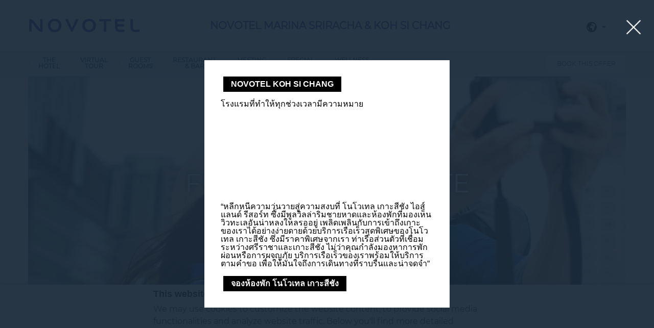

--- FILE ---
content_type: text/html; charset=UTF-8
request_url: https://novotelsriracha.com/offers/fully-flexible-rate/
body_size: 17270
content:
<!doctype html>
<!--[if lt IE 7 ]><html class="ie ie6 lang_en " lang="en-US"><![endif]-->
<!--[if IE 7 ]><html class="ie ie7 lang_en " lang="en-US"><![endif]-->
<!--[if IE 8 ]><html class="ie ie8 lang_en " lang="en-US"><![endif]-->
<!--[if (gte IE 9)|!(IE)]><!-->
<html lang="en-US" class="lang_en ">
<!--<![endif]-->
<head>
	<meta charset="UTF-8">
	
    	<title>Novotel Marina Sriracha &amp; Koh Si Chang - Fully Flexible Rate</title>
			<meta name="viewport" content="user-scalable=no, width=device-width, initial-scale=1, maximum-scale=1">
	<meta http-equiv="X-UA-Compatible" content="IE=edge">
	<meta name="msapplication-tap-highlight" content="no">
	        <!-- DEdge Macaron plugin output ( macaron-utils.min.js ) -->
        <script no-loader type='text/javascript'>
            var dedge_macaron_enabled = true;
			!function(o){function _(n,e){return e.every(function(e){return-1!==n.indexOf(e)})}o.dedge_macaron_is_enabled=function(){return void 0!==o.dedge_macaron_enabled&&o.dedge_macaron_enabled},o.dedge_macaron_get_consent_categories=function(){if(!o.dedge_macaron_is_enabled())return["needed","prefs","stats","ads","unknown"];var e=function(e){e=("; "+document.cookie).split(`; ${e}=`);return 2===e.length?decodeURIComponent(e.pop().split(";").shift()):null}("_deCookiesConsent"),n=[];return n=!1!==e?JSON.parse(e):n},o.dedge_macaron_on_consent=function(e,n,d){d=d||function(){};function o(o,t,e,a){return function(e){var n;r||(o=Array.isArray(o)?o:[o],(n=dedge_macaron_get_consent_categories())&&n.length&&(_(n,o)||_(o,["any"]))?(r=!0,t(n,a,e)):d(n,a,e))}}var t,r=!1;document.addEventListener("_deCookiesConsentGivenVanilla",o(e,n,0,"consentgiven")),t=o(e,n,0,"docready"),/complete|loaded|interactive/.test(document.readyState)?t({detail:"DOMContentAlreadyLoaded"}):document.addEventListener("DOMContentLoaded",function(e){t(e)})},o.dedge_macaron_load_consent_dependent_sections=function(i){var s,e,n;"GIVEN"!==(i=i||"GIVEN")&&"DENIED"!==i||(s="[MacaronCDS("+i+")] ",e=function(){var r="data-macaron-consent-cat";"DENIED"===i&&(r="data-macaron-consent-denied-cat");var c=dedge_macaron_get_consent_categories(),e=jQuery('script[type="application/json"][data-macaron-aware="true"]['+r+"]");0<e.length&&e.each(function(e,n){var o=jQuery(this),t=o.attr(r),a=o.attr("id")||"unknown-"+i+"-"+e,e=(e=t.split(",")).map(function(e){return e.replace(/[^a-z]+/g,"")});if("GIVEN"===i?_(c,e):!_(c,e)){window.console&&console.log(s+"LOAD #"+a+" for "+t);try{var d=JSON.parse(o.text());o.after(d),o.remove()}catch(e){window.console&&console.log(s+"ERROR",e,o,t)}}else window.console&&console.log(s+"SKIP #"+a+". Required="+t+"; Current="+c.join(","))})},"undefined"==typeof jQuery?n=setInterval(function(){"undefined"!=typeof jQuery&&(clearInterval(n),e())},150):e())},o.dedge_macaron_on_consent("any",function(){o.dedge_macaron_load_consent_dependent_sections("GIVEN")}),o.dedge_macaron_on_consent("any",function(){o.dedge_macaron_load_consent_dependent_sections("DENIED")})}(window);        </script>
        <style type="text/css">body { opacity:0; }</style>

	<!-- This site is optimized with the Yoast SEO plugin v14.2 - https://yoast.com/wordpress/plugins/seo/ -->
	<meta name="description" content="Available 365 days of the year, our fully flexible rate is the perfect choice for you, offering the most flexibility and freedom." />
	<meta name="robots" content="index, follow" />
	<meta name="googlebot" content="index, follow, max-snippet:-1, max-image-preview:large, max-video-preview:-1" />
	<meta name="bingbot" content="index, follow, max-snippet:-1, max-image-preview:large, max-video-preview:-1" />
	<link rel="canonical" href="https://novotelsriracha.com/offers/fully-flexible-rate/" />
	<meta property="og:locale" content="en_US" />
	<meta property="og:type" content="article" />
	<meta property="og:title" content="Fully Flexible Rate - Novotel Marina Sriracha &amp; Koh Si Chang" />
	<meta property="og:description" content="Available 365 days of the year, our fully flexible rate is the perfect choice for you, offering the most flexibility and freedom." />
	<meta property="og:url" content="https://novotelsriracha.com/offers/fully-flexible-rate/" />
	<meta property="og:site_name" content="Novotel Marina Sriracha &amp; Koh Si Chang" />
	<meta property="article:modified_time" content="2020-03-05T10:43:31+00:00" />
	<meta property="og:image" content="https://d2e5ushqwiltxm.cloudfront.net/wp-content/uploads/sites/219/2020/02/11061507/Knock-Out-Sale_Novotel-Bangkok-Fenix-Silom.jpg" />
	<meta property="og:image:width" content="1280" />
	<meta property="og:image:height" content="459" />
	<meta name="twitter:card" content="summary_large_image" />
	<script type="application/ld+json" class="yoast-schema-graph">{"@context":"https://schema.org","@graph":[{"@type":"WebSite","@id":"https://novotelsriracha.com/#website","url":"https://novotelsriracha.com/","name":"Novotel Marina Sriracha &amp; Koh Si Chang","description":"Just another LUB SG 1 Sites site","potentialAction":[{"@type":"SearchAction","target":"https://novotelsriracha.com/?s={search_term_string}","query-input":"required name=search_term_string"}],"inLanguage":"en-US"},{"@type":"ImageObject","@id":"https://novotelsriracha.com/offers/fully-flexible-rate/#primaryimage","inLanguage":"en-US","url":"https://d2e5ushqwiltxm.cloudfront.net/wp-content/uploads/sites/219/2020/02/11061507/Knock-Out-Sale_Novotel-Bangkok-Fenix-Silom.jpg","width":1280,"height":459},{"@type":"WebPage","@id":"https://novotelsriracha.com/offers/fully-flexible-rate/#webpage","url":"https://novotelsriracha.com/offers/fully-flexible-rate/","name":"Fully Flexible Rate - Novotel Marina Sriracha &amp; Koh Si Chang","isPartOf":{"@id":"https://novotelsriracha.com/#website"},"primaryImageOfPage":{"@id":"https://novotelsriracha.com/offers/fully-flexible-rate/#primaryimage"},"datePublished":"2020-02-11T06:09:49+00:00","dateModified":"2020-03-05T10:43:31+00:00","description":"Available 365 days of the year, our fully flexible rate is the perfect choice for you, offering the most flexibility and freedom.","inLanguage":"en-US","potentialAction":[{"@type":"ReadAction","target":["https://novotelsriracha.com/offers/fully-flexible-rate/"]}]}]}</script>
	<!-- / Yoast SEO plugin. -->


<link rel='dns-prefetch' href='//ajax.googleapis.com' />
<link rel='dns-prefetch' href='//www.google.com' />
<link rel='dns-prefetch' href='//s.w.org' />
<link rel='stylesheet' id='dedge-popup-css'  href='https://novotelsriracha.com/wp-content/plugins/dedge-popup/assets/tobii.min.css?-alpha' type='text/css' media='all' />
<link rel='stylesheet' id='dedge-popup-css-css'  href='https://novotelsriracha.com/wp-content/plugins/dedge-popup/assets/popup.css?' type='text/css' media='all' />
<link rel='stylesheet' id='wp-block-library-css'  href='https://novotelsriracha.com/wp-includes/css/dist/block-library/style.min.css' type='text/css' media='all' />
<link rel='https://api.w.org/' href='https://novotelsriracha.com/wp-json/' />
<link rel='shortlink' href='https://novotelsriracha.com/?p=340' />
<link rel="alternate" type="application/json+oembed" href="https://novotelsriracha.com/wp-json/oembed/1.0/embed?url=https%3A%2F%2Fnovotelsriracha.com%2Foffers%2Ffully-flexible-rate%2F" />
<link rel="alternate" type="text/xml+oembed" href="https://novotelsriracha.com/wp-json/oembed/1.0/embed?url=https%3A%2F%2Fnovotelsriracha.com%2Foffers%2Ffully-flexible-rate%2F&#038;format=xml" />
<script no-loader>var accor_gmaps_jsapi_signed_url = "https:\/\/maps.googleapis.com\/maps\/api\/js?v=3&libraries=places&key=AIzaSyBJuG1E1gSCqx-pEFtOn0UFFYg4s11Zrwo"</script><meta name="accor_post_id" content="340" />    <script>var _accor_ALL_status = true;</script>
        <script no-loader>var _accor_booking_measurement_start = new Date(); </script>
    <link rel="alternate" hreflang="en" href="https://novotelsriracha.com/offers/fully-flexible-rate/" />
<link rel="alternate" hreflang="zh-CN" href="https://novotelsriracha.com/zh-hans/offers/fully-flexible-rate/" />
<link rel="alternate" hreflang="x-default" href="https://novotelsriracha.com/offers/fully-flexible-rate/" />
	<meta name="msapplication-TileColor" content="#da532c">
  <link rel="icon" type="image/png" href="https://novotelsriracha.com/wp-content/themes/novotel-template/images/favicon/new-favicon.png"/>
	<meta name="theme-color" content="#ffffff">
    <script>var ajax_url = '/wp-admin/admin-ajax.php';</script>
	<script>
	var _hotel = {'lat' : 13.163916, 'lng' : 100.9193451, 'marker' : 'https://novotelsriracha.com/wp-content/themes/novotel-template/images/pin-address.png', 'img_path' : 'https://novotelsriracha.com/wp-content/themes/novotel-template/images/' };	var _choose_language = 'Choose your language'; var map_noplaces_text = 'No places were found!'; var map_directions_text = 'directions to the hotel'; var _lang = 'en';
	var _is_mobile = false, _mobile_folder = 'https://novotelsriracha.com/wp-content/themes/novotel-template/mobile/';
	</script>
	<!--[if lt IE 9]><script src="//html5shim.googlecode.com/svn/trunk/html5.js"></script><![endif]-->
	</head>
<body class="offers-template-default single single-offers postid-340 full-slideshow">
<div id="container">
	<div id="wrapper">
	<div id="seobar">
				<h1>Novotel Marina Sriracha &amp; Koh Si Chang - Family & Business trip hotel - Fully Flexible Rate</h1>
	</div>
	<header id="header">
		<div id="hotel">
            <div class="w-container">
				<div id="logo">
          <a data-xiti="transverse::logo" href="/">
            <img width="190" src="https://novotelsriracha.com/wp-content/themes/novotel-template/images/logo/new_logo.png" alt="Novotel Marina Sriracha &amp; Koh Si Chang"/>
          </a>
        </div>
				<div id="hotel-name"><h2>Novotel Marina Sriracha &amp; Koh Si Chang</h2></div>
				<div id="lang">
                    <a href="javascript:void(0);"><span class="language_text">Languages</span><img alt="global icon" width="20" height="20" class="flag" src="https://novotelsriracha.com/wp-content/themes/novotel-template/images/icon-globe.svg"><span></span><img alt="selector arrow" width="8" height="10" src="https://novotelsriracha.com/wp-content/themes/novotel-template/images/selector.svg"></a>
					<ul class="languages"><li class="icl-en"><a href="https://novotelsriracha.com/offers/fully-flexible-rate/" class="lang_sel_sel">English</a></li><li class="icl-zh-hans"><a href="https://novotelsriracha.com/zh-hans/offers/fully-flexible-rate/" class="lang_sel_other">简体中文</a></li><li class="select">See this hotel on all.accor.com or brand website in other languages : <select><option>Select your language</option><option value="fr" data-url="https://all.accor.com/hotel/9775/index.fr.shtml">Français</option><option value="de" data-url="https://all.accor.com/hotel/9775/index.de.shtml">Deutsch</option><option value="es" data-url="https://all.accor.com/hotel/9775/index.es.shtml">Español</option><option value="pt" data-url="https://all.accor.com/hotel/9775/index.pt.shtml">Português</option><option value="it" data-url="https://all.accor.com/hotel/9775/index.it.shtml">Italiano</option><option value="nl" data-url="https://all.accor.com/hotel/9775/index.nl.shtml">Nederlands</option><option value="ja" data-url="https://all.accor.com/hotel/9775/index.ja.shtml">日本語</option><option value="pl" data-url="https://all.accor.com/hotel/9775/index.pl.shtml">Polski</option><option value="ru" data-url="https://all.accor.com/hotel/9775/index.ru.shtml">Русский</option><option value="pt-br" data-url="https://all.accor.com/hotel/9775/index.pt-br.shtml">Português (Brazil)</option><option value="id" data-url="https://all.accor.com/hotel/9775/index.id.shtml">Indonesia</option><option value="ko" data-url="https://all.accor.com/hotel/9775/index.ko.shtml">한국어</option><option value="tr" data-url="https://all.accor.com/hotel/9775/index.tr.shtml">Türkçe</option><option value="ar" data-url="https://all.accor.com/hotel/9775/index.ar.shtml">العربية</option><option value="th" data-url="https://all.accor.com/hotel/9775/index.th.shtml">ไทย</option><option value="sv" data-url="https://all.accor.com/hotel/9775/index.sv.shtml">Svenska</option></select></li></ul>
				</div>
            </div>
			<nav>
				<div class="w-container">
										<ul>
                        <li class="visible-mobile" style="display:none;"><a href="https://novotelsriracha.com/">Home</a></li>
											<li class="has-child set ">
                            <a data-xiti-clic="N" data-xiti="transverse::navigation::[The Hotel]" href="https://novotelsriracha.com/">The Hotel</a>
														<ul>
							                                    <li data-id="6169"><a data-xiti-clic="N" data-xiti="transverse::navigation::[The Hotel]::[Accor All Mobile Application]" href="https://novotelsriracha.com/the-hotel/accor-all-mobile-application/" >Accor All Mobile Application</a></li>
                                                                    <li data-id="4893"><a data-xiti-clic="N" data-xiti="transverse::navigation::[The Hotel]::[BLOGS]" href="https://novotelsriracha.com/the-hotel/blogs/" >BLOGS</a></li>
                                                                    <li data-id="6211"><a data-xiti-clic="N" data-xiti="transverse::navigation::[The Hotel]::[Collaboration Blogger/Influencer]" href="https://novotelsriracha.com/the-hotel/collaboration-blogger-influencer/" >Collaboration Blogger/Influencer</a></li>
                                                                    <li data-id="7109"><a data-xiti-clic="N" data-xiti="transverse::navigation::[The Hotel]::[GREEN KEY Establishments]" href="https://novotelsriracha.com/the-hotel/green-key-establishments/" >GREEN KEY Establishments</a></li>
                                                                    <li data-id="6137"><a data-xiti-clic="N" data-xiti="transverse::navigation::[The Hotel]::[Frequently ask question (FAQ)]" href="https://novotelsriracha.com/the-hotel/frequently-ask-question-2/" >Frequently ask question (FAQ)</a></li>
                                                                    <li data-id="28"><a data-xiti-clic="N" data-xiti="transverse::navigation::[The Hotel]::[Facilities and Service]" href="https://novotelsriracha.com/the-hotel/facilities-service/" >Facilities &amp; Service</a></li>
                                                                    <li data-id="30"><a data-xiti-clic="N" data-xiti="transverse::navigation::[The Hotel]::[Island Transfers]" href="https://novotelsriracha.com/the-hotel/island-transfers/" >Island Transfers</a></li>
                                                                    <li data-id="32"><a data-xiti-clic="N" data-xiti="transverse::navigation::[The Hotel]::[Gallery]" href="https://novotelsriracha.com/the-hotel/gallery/" >Gallery</a></li>
                                                                    <li data-id="26"><a data-xiti-clic="N" data-xiti="transverse::navigation::[The Hotel]::[Contact US]" href="https://novotelsriracha.com/the-hotel/contact-us/" >Contact US</a></li>
                                							</ul>
													</li>
											<li >
                            <a data-xiti-clic="N" data-xiti="transverse::navigation::[Virtual Tour]" href="https://novotelsriracha.com/legal-notice/">Virtual Tour</a>
													</li>
											<li class="has-child set ">
                            <a data-xiti-clic="N" data-xiti="transverse::navigation::[Guest Rooms]" href="https://novotelsriracha.com/guest-rooms/">Guest Rooms</a>
														<ul>
							                                    <li data-id="41"><a data-xiti-clic="N" data-xiti="transverse::navigation::[Guest Rooms]::[Sriracha]" href="https://novotelsriracha.com/guest-rooms/sriracha/" >Sriracha</a></li>
                                                                    <li data-id="38"><a data-xiti-clic="N" data-xiti="transverse::navigation::[Guest Rooms]::[Koh Si Chang]" href="https://novotelsriracha.com/guest-rooms/https-all-accor-com-hotel-c2f8-index-en-shtml/" >Koh Si Chang</a></li>
                                							</ul>
													</li>
											<li class="has-child set ">
                            <a data-xiti-clic="N" data-xiti="transverse::navigation::[Restaurant and Bar]" href="https://novotelsriracha.com/restaurant-bar/">Restaurant &amp; Bar</a>
														<ul>
							                                    <li data-id="45"><a data-xiti-clic="N" data-xiti="transverse::navigation::[Restaurant and Bar]::[Sriracha Restaurants and Bars]" href="https://novotelsriracha.com/restaurant-bar/sriracha-restaurant/" >Sriracha Restaurants &amp; Bars</a></li>
                                                                    <li data-id="47"><a data-xiti-clic="N" data-xiti="transverse::navigation::[Restaurant and Bar]::[Koh Si Chang]" href="https://novotelsriracha.com/restaurant-bar/koh-si-chang-restaurant/" >Koh Si Chang</a></li>
                                							</ul>
													</li>
											<li class="has-child set ">
                            <a data-xiti-clic="N" data-xiti="transverse::navigation::[Meeting and Events]" href="https://novotelsriracha.com/meeting-events/">Meeting &amp; Events</a>
														<ul>
							                                    <li data-id="66"><a data-xiti-clic="N" data-xiti="transverse::navigation::[Meeting and Events]::[Meeting Rooms Overview]" href="https://novotelsriracha.com/meeting-events/meeting-rooms-overview/" >Meeting Rooms Overview</a></li>
                                                                    <li data-id="68"><a data-xiti-clic="N" data-xiti="transverse::navigation::[Meeting and Events]::[Meeting Packages]" href="https://novotelsriracha.com/meeting-events/meeting-packages/" >Meeting Packages</a></li>
                                							</ul>
													</li>
											<li >
                            <a data-xiti-clic="N" data-xiti="transverse::navigation::[Special Offers]" href="https://novotelsriracha.com/special-offers/">Special Offers</a>
													</li>
											<li class="has-child set ">
                            <a data-xiti-clic="N" data-xiti="transverse::navigation::[Wellness]" href="https://novotelsriracha.com/wellness/">Wellness</a>
														<ul>
							                                    <li data-id="88"><a data-xiti-clic="N" data-xiti="transverse::navigation::[Wellness]::[Inbalance Spa]" href="https://novotelsriracha.com/wellness/inbalance-spa/" >Inbalance Spa</a></li>
                                                                    <li data-id="86"><a data-xiti-clic="N" data-xiti="transverse::navigation::[Wellness]::[In Balance Fitness]" href="https://novotelsriracha.com/wellness/inbalance-fitness/" >In Balance Fitness</a></li>
                                							</ul>
													</li>
										</ul>
									</div> 
			</nav>
		</div>
	</header>
	
	<div id="main_slideshow" class="loading"></div><script>var offer = {"start" : "", "end" : ""}; console.log('test',offer);</script>
    <div class="w-container">
        <div class="single_offer">
            <p id="breadcrumbs">
                <a href="https://novotelsriracha.com/"
                   title="Home">Home</a><span>&gt;</span>
                <a href="https://novotelsriracha.com/special-offers/"
                   title="Special Offers">Special Offers</a><span>&gt;</span><strong>Fully Flexible Rate</strong>
            </p>
            <div class="image w-resp">
                <h3>Fully Flexible Rate</h3>
                <img class="resp" src="https://d2e5ushqwiltxm.cloudfront.net/wp-content/uploads/sites/219/2020/02/11061507/Knock-Out-Sale_Novotel-Bangkok-Fenix-Silom.jpg" width="1280"
                     height="459" alt="">
            </div>
            <div class="left-column ">
                <!-- Generated by Accor Admin Customizations plugin -->
<div class="std_breadcrumb tpl_singleoffer"><ul itemscope itemtype="http://schema.org/BreadcrumbList" class="aac_bcrumb_list "><li itemprop="itemListElement" itemscope itemtype="http://schema.org/ListItem" class="aac_bcrumb_itm el_0 pid_6 typ_home"><a itemprop="item" href="https://novotelsriracha.com/"><span itemprop="name">Home</span></a><meta itemprop="position" content="1"/></li><li itemprop="itemListElement" itemscope itemtype="http://schema.org/ListItem" class="aac_bcrumb_itm el_1 pid_82 typ_ancestor"><a itemprop="item" href="https://novotelsriracha.com/special-offers/"><span itemprop="name">Special Offers</span></a><meta itemprop="position" content="2"/></li><li itemprop="itemListElement" itemscope itemtype="http://schema.org/ListItem" class="aac_bcrumb_itm el_2 pid_340 typ_self"><a itemprop="item" href="https://novotelsriracha.com/offers/fully-flexible-rate/"><span itemprop="name">Fully Flexible Rate</span></a><meta itemprop="position" content="3"/></li></ul></div>                <h4>Our Fully Flexible Rate offers flexibility and freedom</h4>                                                <div class="offer_content">
                    <p>Need the flexibility to be able to change your booking or cancel? Available 365 days of the year, our fully flexible rate is the perfect choice for you, offering the most flexibility and freedom.</p>
<p>Experience Sriracha the right way at Novotel with a spectacular modern designed room. Indulge in a Seaview Superior or Deluxe room for spectacular seaside ocean views though-out your stay.  Take a culinary journey in one of our restaurants or enjoy the sunset at Silver Moon, Sriracha new must go rooftop bar.</p>
<p>Staying at Novotel Sriracha &amp; Koh Sichang Marina Bay gives you access to a wide range of places ease, with quick links to the port city of Laem Chabang and the booming eastern seaboard industrial estates of the Eastern Economic Corridor (EEC), as well as top leisure destinations including the beautiful island of Koh Si Chang, the relaxing Koh Loy Park, plus the nature havens of Khao Kheow Open Zoo and Sriracha Tiger Zoo.</p>
<p>With all these must-visit attractions as well as the wondrous coastline the Novotel Sriracha &amp; Koh Sichang Marina Bay is the ideal place for the getaway of a lifetime, whether you are looking for a weekend escape from Bangkok or an international visitor seeking a new part of Thailand to discover.</p>
                </div>
                                    <div class="features">
                        <h4>Included in this offer:</h4>
                        <ul>
                                                            <li>Accommodation </li>
                                                            <li>Full Buffet Breakfast for 2 Adults</li>
                                                            <li>Free - Wifi</li>
                                                            <li>ALL - Accor Life Limitless Points</li>
                                                    </ul>
                    </div>
                                                    <div class="terms">
                        <h5>Offer Terms & Conditions</h5>
                        <div><div class="basket-cgv__policies__policy">
<h3 class="basket-cgv__policies__policy__title">Guarantee Policy</h3>
<div class="basket-cgv__policies__policy__description">All reservations must be guaranteed with a credit card valid at the date of the start of your stay, unless otherwise specified.</div>
</div>
<div class="basket-cgv__policies__policy">
<p class="basket-cgv__policies__policy__title"><strong>Cancellation Policy</strong></p>
<div class="basket-cgv__policies__policy__description">No cancellation charge applies prior to 18:00(local time) on the day of arrival. Beyond that time, the first night will be charged.</div>
</div>
<div class="basket-cgv__policies__policy">
<p class="basket-cgv__policies__policy__title"><strong>Check in Policy</strong></p>
<div class="basket-cgv__policies__policy__description">The room is available from 14:00.</div>
</div>
<div class="basket-cgv__policies__policy">
<p class="basket-cgv__policies__policy__title"><strong>Check out Policy</strong></p>
<div class="basket-cgv__policies__policy__description">The room must be vacated by 12:00 at the latest.</div>
</div>
<div class="basket-cgv__policies__policy">
<p class="basket-cgv__policies__policy__title"><strong>Children Policy</strong></p>
<div class="basket-cgv__policies__policy__description">Accommodation and buffet breakfast are free for two children under the age of 16 staying in their parents&#8217; or grandparents&#8217; room and having breakfast as a family.</div>
</div>
</div>
                    </div>
                            </div>
                            <div class="right-column">
                    <form id="bookingform" >
                        <strong>Book this offer</strong>
                        <input type="hidden" name="brand"
                               value="novotel"/>
                        <input type="hidden" name="destination" value="9775"/>
                        <input type="hidden" name="code_langue" value="en"/>
                        <input type="hidden" name="preferredCode" id="preferredCode"
                               value=""/>
                        <div class="field checkin text">
                            <label for="checkin">Check in</label>
                            <input type="text" name="checkin" id="checkin" class="text"/>
                        </div>
                        <div class="field checkout text">
                            <label for="checkout">Check out</label>
                            <input type="text" name="checkout" id="checkout" class="text"/>
                        </div>
                        <div class="field adults select">
                            <label for="adultNumber">Adults</label>
                            <select name="adultNumber" id="adultNumber" class="text">
                                <option value="1">1</option>
                                <option value="2">2</option>
                                <option value="3">3</option>
                                <option value="4">4</option>
                            </select>
                        </div>
                        <div class="field children select">
                            <label for="childrenNumber">Children</label>
                            <select name="childrenNumber" id="childrenNumber" class="text">
                                <option value="0" selected="selected">0</option>
                                <option value="1">1</option>
                                <option value="2">2</option>
                                <option value="3">3</option>
                            </select>
                        </div>
                        <!-- Age of first child -->
                        <div class="field childrenAge0 select">
                            <label for="childrenAge0">Age of first child</label>
                            <select name="childrenAge0" id="childrenAge0" class="text">
                                <option value="0" selected="selected">0-1</option>
                                <option value="1">1</option>
                                <option value="2">2</option>
                                <option value="3">3</option>
                                <option value="4">4</option>
                                <option value="5">5</option>
                                <option value="6">6</option>
                                <option value="7">7</option>
                                <option value="8">8</option>
                                <option value="9">9</option>
                                <option value="10">10</option>
                                <option value="11">11</option>
                                <option value="12">12</option>
                            </select>
                        </div>
                        <!-- Age of second child -->
                        <div class="field childrenAge1 select">
                            <label for="childrenAge1">Age of second child</label>
                            <select name="childrenAge1" id="childrenAge1" class="text">
                                <option value="0" selected="selected">0-1</option>
                                <option value="1">1</option>
                                <option value="2">2</option>
                                <option value="3">3</option>
                                <option value="4">4</option>
                                <option value="5">5</option>
                                <option value="6">6</option>
                                <option value="7">7</option>
                                <option value="8">8</option>
                                <option value="9">9</option>
                                <option value="10">10</option>
                                <option value="11">11</option>
                                <option value="12">12</option>
                            </select>
                        </div>
                        <!-- Age of third child -->
                        <div class="field childrenAge2 select">
                            <label for="childrenAge2">Age of third child</label>
                            <select name="childrenAge2" id="childrenAge2" class="text">
                                <option value="0" selected="selected">0-1</option>
                                <option value="1">1</option>
                                <option value="2">2</option>
                                <option value="3">3</option>
                                <option value="4">4</option>
                                <option value="5">5</option>
                                <option value="6">6</option>
                                <option value="7">7</option>
                                <option value="8">8</option>
                                <option value="9">9</option>
                                <option value="10">10</option>
                                <option value="11">11</option>
                                <option value="12">12</option>
                            </select>
                        </div>
                        <div class="field checkin text">
                            <label for="fidelityCardNumber">Loyalty Card</label>
                            <input type="text" name="fidelityCardNumber" id="fidelityCardNumber" class="text"/>
                        </div>
                        <div class="field submit">
                            <input data-xiti-clic="S"
                                   data-xiti="offers::promo::book&f1=[Fully Flexible Rate]"
                                   type="submit" value="Book Now" name="booknow"
                                   class="submit_button">
                        </div>
                        <div style="clear:both;"></div>
                    </form>
                </div>
                    </div>
    </div>
    <div class="w-container news_more_articles">
        <h3>You might also like</h3>
        <hr>
        <div class="more_articles">
            <ul>
                                        <li class="offer_detail">
                            <a data-xiti="offers::promo::offerbook&f1=[Fully Flexible Rate]&f2=[AFTERNOON TEA]"
                               href="https://novotelsriracha.com/offers/afternoon-tea/">
                                <div class="w-resp"><img class="resp" src="https://d2e5ushqwiltxm.cloudfront.net/wp-content/uploads/sites/219/2021/03/17074936/DSC07434-340x340.jpg"
                                                         alt="afternoon-tea"
                                                         width="340" height="340">
                                </div>
                            </a>
                            <div><h3>AFTERNOON TEA</h3></div>
                            <p>Afternoon Tea
Let's take a break by the sea
&nbsp;


Enjoy the refreshing afternoon tea set with an irresistible combination of delicacies
 Two-tier tea set is suggested to start from the lowest tier to the top from...</p>
                            <span><a data-xiti="offers::promo::offerbook&f1=[Fully Flexible Rate]&f2=[AFTERNOON TEA]"
                                     href="https://novotelsriracha.com/offers/afternoon-tea/"
                                     class="btn">Discover</a></span>
                        </li>
                                                <li class="offer_detail">
                            <a data-xiti="offers::promo::offerbook&f1=[Fully Flexible Rate]&f2=[Advance Saver]"
                               href="https://novotelsriracha.com/offers/advance-saver/">
                                <div class="w-resp"><img class="resp" src="https://d2e5ushqwiltxm.cloudfront.net/wp-content/uploads/sites/219/2020/03/02095351/Advance-Saver-Novotel-Sriracha-Koh-Si-Chang-Marina-Bay-resized-340x340.jpg"
                                                         alt="advance-saver"
                                                         width="340" height="340">
                                </div>
                            </a>
                            <div><h3>Advance Saver</h3></div>
                            <p>Book your  Sriracha hotel  3 days in advance and save up to 10% and book 14 days in advance save up to 15% off from our best available rates.

Indulge yourself with a relaxing weekend getaway near Bangkok at  Novotel...</p>
                            <span><a data-xiti="offers::promo::offerbook&f1=[Fully Flexible Rate]&f2=[Advance Saver]"
                                     href="https://novotelsriracha.com/offers/advance-saver/"
                                     class="btn">Discover</a></span>
                        </li>
                                                <li class="offer_detail last">
                            <a data-xiti="offers::promo::offerbook&f1=[Fully Flexible Rate]&f2=[Saver Rate]"
                               href="https://novotelsriracha.com/offers/saver-rate/">
                                <div class="w-resp"><img class="resp" src="https://d2e5ushqwiltxm.cloudfront.net/wp-content/uploads/sites/219/2020/02/11060644/Flexi-Rate-Web-Cover1-340x340.jpg"
                                                         alt="saver-rate"
                                                         width="340" height="340">
                                </div>
                            </a>
                            <div><h3>Saver Rate</h3></div>
                            <p>Have a perfect getaway with the best Sriacha hotel deal today! Book at Novotel Sriacha &amp; Koh Schang Marina Bay with our Saver Rate’ deal. It's is perfect for those who are looking for a last-minute escape in...</p>
                            <span><a data-xiti="offers::promo::offerbook&f1=[Fully Flexible Rate]&f2=[Saver Rate]"
                                     href="https://novotelsriracha.com/offers/saver-rate/"
                                     class="btn">Discover</a></span>
                        </li>
                                    </ul>
        </div>
    </div>
<footer id="footer" class="section">
  <div id="social">
    <div class="w-container">
      <h4>Follow us</h4>
      <hr>
      <p>Stay in touch and connected to all the news and happenings.</p>
      <ul>
                  <li><a data-xiti-clic="S" data-xiti="home::facebook" href="https://www.facebook.com/NovotelSriracha/"
                 target="_blank"><img alt="facebook" width="60" height="60"
                                      src="https://novotelsriracha.com/wp-content/themes/novotel-template/images/icon-facebook-black.svg"></a></li>
                  <li><a data-xiti-clic="S" data-xiti="home::instagram" href="https://www.instagram.com/novotel.sriracha/?igshid=YmMyMTA2M2Y%3D"
                 target="_blank"><img alt="instagram" width="60" height="60"
                                      src="https://novotelsriracha.com/wp-content/themes/novotel-template/images/icon-instagram-black.svg"></a></li>
                  <li><a data-xiti-clic="S" data-xiti="home::line" href="https://lin.ee/YayPAd8" target="_blank"><img
                      alt="line" width="60" height="60" src="https://novotelsriracha.com/wp-content/themes/novotel-template/images/icon-line-black.svg"></a></li>
                  <li><a data-xiti-clic="S" data-xiti="home::youtube" href="https://youtube.com/channel/UCPUsYrf5aFY6AhqAHGR0CwQ"
                 target="_blank"><img alt="youtube" width="60" height="60"
                                      src="https://novotelsriracha.com/wp-content/themes/novotel-template/images/icon-youtube-black.svg"></a></li>
                  <li><a data-xiti-clic="S" data-xiti="home::tiktok" href="https://www.tiktok.com/@novotelsirachakohsichang?is_from_webapp=1&sender_device=pc"
                 target="_blank"><img style="padding: 5px;" alt="tiktok" width="60" height="60"
                                      src="https://novotelsriracha.com/wp-content/themes/novotel-template/images/icon-tiktok-black.svg"></a></li>
                </ul>
    </div>
  </div>
  <div id="footer-nav">
    <div class="w-container">
              <ul>
                          <li><a data-xiti="transverse::footer::news"
                       href="https://novotelsriracha.com/sriracha-hotel/">Attractions</a></li>
                              <li><a data-xiti="transverse::footer::news"
                       href="https://novotelsriracha.com/the-hotel/blogs/">BLOGS</a></li>
                                        <li><a data-xiti="transverse::footer::loyalty"
                       href="https://all.accor.com/loyalty-program/reasonstojoin/index.en.shtml" data-xiti-clic="S" rel="external" target="_blank">Loyalty</a></li>
                                        <li><a data-xiti="transverse::footer::newsletter"
                       href="https://novotelsriracha.com/newsletter/">Newsletter</a></li>
                                </ul>
          </div>
  </div>
  <div id="footer-two">
    <div class="w-container">
      <h3>Novotel Marina Sriracha &amp; Koh Si Chang</h3>
      <br>
      <p>339 Jerm Jom Phon road, Sriracha        , 20110 Chonburi        , Thailand<br>Phone: <strong
                class="ltr">+66 33 265 888</strong> </p>
            <div id="copyright">
        <div class="w-container">
                    <p>&copy; 2026 Novotel&nbsp;|&nbsp;
                            <a class="" class=""
                   href="https://novotelsriracha.com/sitemap/">Sitemap</a>
                &nbsp;|&nbsp;                                <a class="" class=""
                   href="https://novotelsriracha.com/the-hotel/contact-us/">Contact US</a>
                &nbsp;|&nbsp;                                <a class="" class=""
                   href="https://careers.accor.com/global/en/" rel="external" target="_blank">Career</a>
                &nbsp;|&nbsp;                                <a class="" class=""
                   href="https://novotelsriracha.com/legal-notice/">Virtual Tour</a>
                &nbsp;|&nbsp;                                <a class="footerhighlight" class=""
                   href="https://novotelsriracha.com/cookie-policy/">Cookie Policy</a>
                                &nbsp;|&nbsp;<a rel="nofollow" target="_blank" href="https://www.d-edge.com/?utm_source=Accor_hotel_website&utm_medium=link&utm_campaign=credits">Website Design</a>          </p>
        </div>
      </div>
    </div>
      </div>
</footer>


  <div class="main_slideshow" data-type="full">
    <ul class="cycle">
                <li>
            <img
              
 srcset="https://d2e5ushqwiltxm.cloudfront.net/wp-content/uploads/sites/219/2020/02/11061507/Knock-Out-Sale_Novotel-Bangkok-Fenix-Silom-300x108.jpg 300w, https://d2e5ushqwiltxm.cloudfront.net/wp-content/uploads/sites/219/2020/02/11061507/Knock-Out-Sale_Novotel-Bangkok-Fenix-Silom-768x275.jpg 768w, https://d2e5ushqwiltxm.cloudfront.net/wp-content/uploads/sites/219/2020/02/11061507/Knock-Out-Sale_Novotel-Bangkok-Fenix-Silom-1024x367.jpg 1024w, https://d2e5ushqwiltxm.cloudfront.net/wp-content/uploads/sites/219/2020/02/11061507/Knock-Out-Sale_Novotel-Bangkok-Fenix-Silom.jpg 1280w, https://d2e5ushqwiltxm.cloudfront.net/wp-content/uploads/sites/219/2020/02/11061507/Knock-Out-Sale_Novotel-Bangkok-Fenix-Silom.jpg 2x" 
sizes="(min-width: 300w) 300w, (min-width: 768w) 768w, (min-width: 1024w) 1024w, (min-width: 1200w) 1200w" 
              class="resp" src="https://d2e5ushqwiltxm.cloudfront.net/wp-content/uploads/sites/219/2020/02/11061507/Knock-Out-Sale_Novotel-Bangkok-Fenix-Silom-724x357.jpg" width="724" height="357"
              data-fullsizeurl="https://d2e5ushqwiltxm.cloudfront.net/wp-content/uploads/sites/219/2020/02/11061507/Knock-Out-Sale_Novotel-Bangkok-Fenix-Silom.jpg"
              alt="fully-flexible-rate">
          </li>
            </ul>
  </div>
  <div class="see-gallery">
    <a data-xiti="transverse::viewphotos"
       href="https://novotelsriracha.com/the-hotel/gallery/" >View all photos</a>
  </div>


<div id="gallery_popin"></div>

</div>
</div>

	<script type="text/javascript" no-loader>
		window.accorBookingArgs = {"brand":"novotel","destination":"9775","code_langue":"gb","merchantid":"MS-9775","force_currency":false,"useAccorTrackingDecorator":true};
	</script>
	        <!-- Accor Tracking Decorator by accor booking plugin-->
        <script type="text/javascript" no-loader>
            // Create the variable if it doesn't exist
            var _AccorTrackingDecorator = _AccorTrackingDecorator || {};

            _AccorTrackingDecorator.config = {"merchantid":"MS-9775","hotelID":"9775","handleGoogleAnalytics":true,"autoDecorate":true,"debug":false,"isBrandSite":false,"brandName":"novotel"};

                    </script>
                    <script async src="//staticaws.fbwebprogram.com/accor_tracking_decorator/decorator.js"></script>
            <style>
.pum-overlay {
overflow: auto !important;
}
</style><div id="dedge_footer-popup-content" style="display:none"><div class="dedge_popup__inner __inner cleanslate"><div class="popup__image"></div><div class="popup__content"><p class="hotel__title"><a href="https://all.accor.com/hotel/C2F8/index.th.shtml#section-rooms">NOVOTEL KOH SI CHANG</a></p>
<p class="hotel__sub-title">โรงแรมที่ทำให้ทุกช่วงเวลามีความหมาย</p>
<p><span class='oembed_wrapper'><iframe title="Novotel Marina Sriracha and Koh Si Chang Company Profile" width="500" height="281" src="https://www.youtube.com/embed/xHC1YgTgHqE?feature=oembed" frameborder="0" allow="accelerometer; autoplay; clipboard-write; encrypted-media; gyroscope; picture-in-picture; web-share" referrerpolicy="strict-origin-when-cross-origin" allowfullscreen></iframe></span></p>
<p>&#8220;หลีกหนีความวุ่นวายสู่ความสงบที่ โนโวเทล เกาะสีชัง ไอส์แลนด์ รีสอร์ท ซึ่งมีพูลวิลล่าริมชายหาดและห้องพักที่มองเห็นวิวทะเลอันน่าหลงใหลรออยู่ เพลิดเพลินกับการเข้าถึงเกาะของเราได้อย่างง่ายดายด้วยบริการเรือเร็วสุดพิเศษของโนโวเทล เกาะสีชัง ซึ่งมีราคาพิเศษจากเรา ท่าเรือส่วนตัวที่เชื่อมระหว่างศรีราชาและเกาะสีชัง ไม่ว่าคุณกำลังมองหาการพักผ่อนหรือการผจญภัย บริการเรือเร็วของเราพร้อมให้บริการตามคำขอ เพื่อให้มั่นใจถึงการเดินทางที่ราบรื่นและน่าจดจำ&#8221;</p>
<p><a href="https://all.accor.com/hotel/C2F8/index.th.shtml#section-rooms">จองห้องพัก โนโวเทล เกาะสีชัง</a></p>
<p class="hotel__sub-title">
</div></div></div><a id="dedgepopuptrigger" href="#dedge_footer-popup-content" data-type="html" class="dedge-popup" style="display:none"></a>        <!-- ACCOR APP PUSH -->
        <div class="__aap_container __aap_theme_novotel-template" style="display: none;">
            <div class="__aap_banner">
                <a class="__aap_link" href="https://bok7.app.link/dhyTBSZo3W?%243p=a_custom_152976&amp;~customer_keyword=Owned&amp;~customer_placement=site&amp;~customer_ad_name=Smart_app_banner_minisite&amp;~customer_ad_set_name=Novotel" target="_blank">
                    <span class="__aap_logo"></span>
                    <span class="__aap_message">The best of Novotel with Accor App</span>
                </a>
                <a class="__aap_close" href="javascript:void(0);">Close</a>
            </div>
        </div>
        <style>.__aap_banner,.__aap_link{-webkit-box-direction:normal;-webkit-box-orient:horizontal}.__aap_container{position:fixed;top:0;left:0;width:100%;z-index:999999999;background:#ccc;padding:0 5px;height:70px;-webkit-box-sizing:border-box;-moz-box-sizing:border-box;box-sizing:border-box;display:-webkit-box;display:-webkit-flex;display:-moz-flex;display:-ms-flexbox;display:flex;-webkit-box-pack:center;-ms-flex-pack:center;-webkit-justify-content:center;-moz-justify-content:center;justify-content:center;-webkit-box-align:center;-ms-flex-align:center;-webkit-align-items:center;-moz-align-items:center;align-items:center}.__aap_container *{-webkit-box-sizing:border-box;-moz-box-sizing:border-box;box-sizing:border-box}.__aap_banner{-webkit-border-radius:10px;-moz-border-radius:10px;border-radius:10px;background:#fff;padding:5px 5px 7px;-webkit-box-shadow:1px 1px 2px rgba(0,0,0,.3);-moz-box-shadow:1px 1px 2px rgba(0,0,0,.3);box-shadow:1px 1px 2px rgba(0,0,0,.3);display:-webkit-box;display:-webkit-flex;display:-moz-flex;display:-ms-flexbox;display:flex;-webkit-flex-direction:row;-moz-flex-direction:row;-ms-flex-direction:row;flex-direction:row;-webkit-box-align:center;-ms-flex-align:center;-webkit-align-items:center;-moz-align-items:center;align-items:center;-webkit-box-pack:justify;-ms-flex-pack:justify;-webkit-justify-content:space-between;-moz-justify-content:space-between;justify-content:space-between}.__aap_close,.__aap_logo{text-decoration:none;background-color:transparent;background-attachment:scroll;background-repeat:no-repeat;background-position:center center}.__aap_banner:after,.__aap_banner:before{content:'';display:table;clear:both}.__aap_link{display:-webkit-box;display:-webkit-flex;display:-moz-flex;display:-ms-flexbox;display:flex;-webkit-flex-direction:row;-moz-flex-direction:row;-ms-flex-direction:row;flex-direction:row;-webkit-box-align:center;-ms-flex-align:center;-webkit-align-items:center;-moz-align-items:center;align-items:center;text-decoration:none}.__aap_link:after,.__aap_link:before{content:'';display:table;clear:both}.__aap_logo{-webkit-box-flex:0;-webkit-flex-grow:0;-moz-flex-grow:0;-ms-flex-positive:0;flex-grow:0;-webkit-flex-shrink:0;-moz-flex-shrink:0;-ms-flex-negative:0;flex-shrink:0;-webkit-flex-basis:40px;-moz-flex-basis:40px;-ms-flex-preferred-size:40px;flex-basis:40px;background-image:url(/wp-content/plugins/accor-app-push/img/accor-logo.svg);background-size:contain;height:50px;width:50px;margin-right:10px}html.lang_ar .__aap_logo{margin-right:0;margin-left:10px}.__aap_message{font-size:14px;line-height:140%;color:#333;font-style:normal;font-weight:400;text-decoration:none}.__aap_close{display:block;width:34px;height:34px;overflow:hidden;text-indent:-9999px;margin-top:-3px;background-image:url(/wp-content/plugins/accor-app-push/img/close.svg);background-size:15px}html.__aap_banner_visible #container,html.__aap_banner_visible #header{margin-top:70px}html.__aap_banner_visible #header{-webkit-transition:-webkit-transform .3s ease;-moz-transition:-moz-transform .3s ease;-ms-transition:-ms-transform .3s ease;-o-transition:-o-transform .3s ease;transition:transform .3s ease}html.__aap_banner_visible .__aap_container{-webkit-transition:all .3s ease;-moz-transition:all .3s ease;-ms-transition:all .3s ease;-o-transition:all .3s ease;transition:all .3s ease}html.__aap_banner_visible body.flexpanel-active .__aap_container{-webkit-transform:translate(-80%,0);-moz-transform:translate(-80%,0);-ms-transform:translate(-80%,0);-o-transform:translate(-80%,0);transform:translate(-80%,0)}html.__aap_banner_visible.lang_ar body.flexpanel-active .__aap_container{-webkit-transform:translate(80%,0);-moz-transform:translate(80%,0);-ms-transform:translate(80%,0);-o-transform:translate(80%,0);transform:translate(80%,0)}html.__aap_banner_visible .__aap_container .__aap_message{font-family:Roboto-Regular,sans-serif;color:#20255f;font-size:16px}</style>
        <script no-loader>!function(i,a,o){if(void 0!==i&&void 0!==a){i.constructor!==Array&&(i=[i]),void 0===o&&(o=100);var e=function(i){i=i.split(".");for(var a=window[i.shift()];a&&i.length;)a=a[i.shift()];return void 0!==a},n="$_onAvailableIntervals",t="$_onAvailableCallbacks";window[n]=window[n]||[],window[t]=window[t]||[],window[t].push(a);var r=window[t].length-1;window[n].push(setInterval((c=r,s=i,function(){for(var i=!0,a=0;a<s.length;a++)i=i&&e(s[a]);i&&(clearInterval(window[n][c]),void 0!==window[t][c]&&window[t][c]())}),o))}var c,s}(["jQuery"],function(){var c;(c=jQuery)(document).ready(function(){var i="__aap_banner_visible",e="aap_banner_closed",a=c("html"),o=c(".__aap_container"),n=c(".__aap_close"),t=c(".__aap_link");function r(){!function(i,a,o){var e="";if(o){var n=new Date;n.setTime(n.getTime()+24*o*60*60*1e3),e="; expires="+n.toUTCString()}document.cookie=i+"="+(a||"")+e+"; path=/"}(e,"YES",60),o.fadeOut("fast"),a.removeClass(i)}(function(){if(a=!1,i=navigator.userAgent||navigator.vendor||window.opera,(/(android|bb\d+|meego).+mobile|avantgo|bada\/|blackberry|blazer|compal|elaine|fennec|hiptop|iemobile|ip(hone|od)|iris|kindle|lge |maemo|midp|mmp|mobile.+firefox|netfront|opera m(ob|in)i|palm( os)?|phone|p(ixi|re)\/|plucker|pocket|psp|series(4|6)0|symbian|treo|up\.(browser|link)|vodafone|wap|windows ce|xda|xiino|android|ipad|playbook|silk/i.test(i)||/1207|6310|6590|3gso|4thp|50[1-6]i|770s|802s|a wa|abac|ac(er|oo|s\-)|ai(ko|rn)|al(av|ca|co)|amoi|an(ex|ny|yw)|aptu|ar(ch|go)|as(te|us)|attw|au(di|\-m|r |s )|avan|be(ck|ll|nq)|bi(lb|rd)|bl(ac|az)|br(e|v)w|bumb|bw\-(n|u)|c55\/|capi|ccwa|cdm\-|cell|chtm|cldc|cmd\-|co(mp|nd)|craw|da(it|ll|ng)|dbte|dc\-s|devi|dica|dmob|do(c|p)o|ds(12|\-d)|el(49|ai)|em(l2|ul)|er(ic|k0)|esl8|ez([4-7]0|os|wa|ze)|fetc|fly(\-|_)|g1 u|g560|gene|gf\-5|g\-mo|go(\.w|od)|gr(ad|un)|haie|hcit|hd\-(m|p|t)|hei\-|hi(pt|ta)|hp( i|ip)|hs\-c|ht(c(\-| |_|a|g|p|s|t)|tp)|hu(aw|tc)|i\-(20|go|ma)|i230|iac( |\-|\/)|ibro|idea|ig01|ikom|im1k|inno|ipaq|iris|ja(t|v)a|jbro|jemu|jigs|kddi|keji|kgt( |\/)|klon|kpt |kwc\-|kyo(c|k)|le(no|xi)|lg( g|\/(k|l|u)|50|54|\-[a-w])|libw|lynx|m1\-w|m3ga|m50\/|ma(te|ui|xo)|mc(01|21|ca)|m\-cr|me(rc|ri)|mi(o8|oa|ts)|mmef|mo(01|02|bi|de|do|t(\-| |o|v)|zz)|mt(50|p1|v )|mwbp|mywa|n10[0-2]|n20[2-3]|n30(0|2)|n50(0|2|5)|n7(0(0|1)|10)|ne((c|m)\-|on|tf|wf|wg|wt)|nok(6|i)|nzph|o2im|op(ti|wv)|oran|owg1|p800|pan(a|d|t)|pdxg|pg(13|\-([1-8]|c))|phil|pire|pl(ay|uc)|pn\-2|po(ck|rt|se)|prox|psio|pt\-g|qa\-a|qc(07|12|21|32|60|\-[2-7]|i\-)|qtek|r380|r600|raks|rim9|ro(ve|zo)|s55\/|sa(ge|ma|mm|ms|ny|va)|sc(01|h\-|oo|p\-)|sdk\/|se(c(\-|0|1)|47|mc|nd|ri)|sgh\-|shar|sie(\-|m)|sk\-0|sl(45|id)|sm(al|ar|b3|it|t5)|so(ft|ny)|sp(01|h\-|v\-|v )|sy(01|mb)|t2(18|50)|t6(00|10|18)|ta(gt|lk)|tcl\-|tdg\-|tel(i|m)|tim\-|t\-mo|to(pl|sh)|ts(70|m\-|m3|m5)|tx\-9|up(\.b|g1|si)|utst|v400|v750|veri|vi(rg|te)|vk(40|5[0-3]|\-v)|vm40|voda|vulc|vx(52|53|60|61|70|80|81|83|85|98)|w3c(\-| )|webc|whit|wi(g |nc|nw)|wmlb|wonu|x700|yas\-|your|zeto|zte\-/i.test(i.substr(0,4)))&&(a=!0),!a)return!1;var i,a,o=function(i){for(var a=i+"=",o=document.cookie.split(";"),e=0;e<o.length;e++){for(var n=o[e];" "==n.charAt(0);)n=n.substring(1,n.length);if(0==n.indexOf(a))return n.substring(a.length,n.length)}return null}(e);return null==o||"YES"!==o})()&&(a.addClass(i),o.fadeIn("fast")),n.click(r),t.click(r)})});</script>
                    <!-- Event tracking -->
            <script no-loader>
                var _accor_event_tracking_params = {"gua_ids":["UA-101649717-18"],"ga4_ids":["G-W8GSTPVLGV"],"hotel_brand":"novotel","enable_experimental_mode":false,"domain":"novotelsriracha.com"};
                (function (w, d, s, u) {
                    for (var i = 0; i < u.length; i++) {
                        var f = d.getElementsByTagName(s)[0],
                            j = d.createElement(s);
                        j.async = true;
                        j.src = u[i];
                        f.parentNode.insertBefore(j, f)
                    }
                })(window, document, 'script', ["https:\/\/novotelsriracha.com\/wp-content\/plugins\/accor-gtm\/js\/event_tracking.min.js","https:\/\/novotelsriracha.com\/wp-content\/themes\/novotel-template\/js\/event_tracking.js"]);
            </script>
            <!-- End Event tracking -->
            			<script>
				// Avoids auto load of tagmanagers
                window.fb_cookie_law = window.fb_cookie_law || {};
                __deCookieAccorGTMCustomerGTMAction = "always";
			</script>
		                <!-- Google Tag Manager DataLayer -->
            <script type="text/javascript" no-loader>
                var dataLayer =
                [ {"hotel_id":"9775","hotel_name":"Novotel Marina Sriracha & Koh Si Chang","hotel_city":"Chonburi","hotel_country":"Thailand","hotel_brand":"novotel","gua_id":"UA-101649717-18","gua_id_hotel":"","gua_id_extra":"","gua_id_novotel":"UA-101649717-18","gua_id_hotel_novotel":"","gua_id_extra_novotel":"","ga4_id":"G-W8GSTPVLGV","ga4_id_hotel":"","ga4_id_extra":"","ga4_id_novotel":"G-W8GSTPVLGV","ga4_id_hotel_novotel":"","ga4_id_extra_novotel":"","site_domain":"novotelsriracha.com","site_url":"https:\/\/novotelsriracha.com","page_language":"en","device_type":"desktop","page_type":"special-offer","sojern_pixel_id":"NONE"} ];
            </script>
                    <script no-loader>
            AccorTagManagersAreLoaded = false;
            AccorTagManagers = [];
                                AccorTagManagers.push(function () {
                        (function (w,d,s,l,i){w[l]= w[l]||[];w[l].push({'gtm.start': new Date().getTime(), event: 'gtm.js'});
                            var f = d.getElementsByTagName(s)[0],j = d.createElement(s), dl = l != 'dataLayer' ? '&l=' + l : '';
                            j.async = true; j.src = '//www.googletagmanager.com/gtm.js?id=' + i + dl;
                            f.parentNode.insertBefore(j, f);
                        })(window, document, 'script', "dataLayer", "GTM-TVWPC8");
                    });
                        function loadAllTagManagers() {
                if (AccorTagManagersAreLoaded) {
                    return;
                }
                AccorTagManagersAreLoaded = true;
                if (window.console && console.log) {
                    console.log("Loading GTM");
                }
                for (var i=0; i<AccorTagManagers.length; i++) {
                    AccorTagManagers[i]();
                }
            }
            //FallBack for websites not using fb-cookie-law
            setTimeout(function() {
                if (typeof fb_cookie_law === 'undefined') {
                    loadAllTagManagers();
                }
            }, 100);
        </script>
                    <script>
                /* Magic ahead */
                (function() {
                    function loadTagManagers() {
                        if (typeof AccorTagManagersAreLoaded !== 'undefined' && AccorTagManagersAreLoaded) {
                            return;
                        }
                        AccorTagManagersAreLoaded = true;
                        if (window.console && console.log) {
                            console.log("Loading GTM in Macaron Mode");
                        }
                        for (var i=0; i<AccorTagManagers.length; i++) {
                            if (i == 0) {
                                // Global GTM is always loaded. consent is managed with triggers!!
                                AccorTagManagers[i]();
                            } else {
                                switch (__deCookieAccorGTMCustomerGTMAction) {
                                    case 'always':
                                        AccorTagManagers[i]();
                                        break;
                                    case 'prefs':
                                    case 'stats':
                                    case 'ads':
                                    case 'unknown':
                                        dedge_macaron_on_consent(
                                            __deCookieAccorGTMCustomerGTMAction,
                                            (function(fn) {
                                                return function() {
                                                    fn();
                                                };
                                            })(AccorTagManagers[i]),
                                            (function(index) {
                                                return function() {
                                                    window.console && console.log('Denied consent for '+ __deCookieAccorGTMCustomerGTMAction +', Skipping GTM', index);
                                                };
                                            })(i)

                                        );
                                        break;
                                    case 'never':
                                    default:
                                        window.console && console.log('Skipping GTM', i);
                                        break;
                                }
                            }

                        }
                    }
                    loadTagManagers();
                })();
            </script>
            <link rel='stylesheet' href='https://novotelsriracha.com/wp-content/plugins/accor-admin-customizations/css/breadcrumb/novotel-template.css' type='text/css' media='all'/><link rel='stylesheet' id='jquery-ui-css-css'  href='//code.jquery.com/ui/1.9.2/themes/base/jquery-ui.css' type='text/css' media='all' />
<link rel='stylesheet' id='reset-css'  href='https://novotelsriracha.com/wp-content/themes/novotel-template/css/reset.css' type='text/css' media='all' />
<link rel='stylesheet' id='fancybox-css'  href='https://novotelsriracha.com/wp-content/themes/novotel-template/css/jquery.fancybox.css' type='text/css' media='all' />
<link rel='stylesheet' id='custom-css'  href='https://novotelsriracha.com/wp-content/themes/novotel-template/css/custom.css' type='text/css' media='all' />
<script type='text/javascript' src='https://novotelsriracha.com/wp-content/plugins/dedge-popup/assets/tobii.min.js?-alpha#defer'></script>
<script type='text/javascript' src='https://novotelsriracha.com/wp-content/plugins/dedge-popup/assets/run.min.js?#defer'></script>
<script type='text/javascript' src='https://novotelsriracha.com/wp-content/themes/novotel-template/js/jquery.min.js?'></script>
<script type='text/javascript' src='https://novotelsriracha.com/wp-content/themes/novotel-template/js/jquery-ui.min.js?'></script>
<script type='text/javascript' src='https://novotelsriracha.com/wp-content/themes/novotel-template/js/jquery.ui.datepicker.min.js?'></script><script type='text/javascript' src='https://novotelsriracha.com/wp-content/plugins/accor-booking/js/booking.min.js?-FRHIParams'></script>
<script type='text/javascript' src='https://novotelsriracha.com/wp-content/themes/novotel-template/js/jquery.cycle2.min.js'></script>
<script type='text/javascript' src='https://ajax.googleapis.com/ajax/libs/webfont/1.6.26/webfont.js'></script>
<script type='text/javascript' src='https://novotelsriracha.com/wp-content/themes/novotel-template/js/jquery.fancybox.pack.js?'></script>
<script type='text/javascript' src='https://novotelsriracha.com/wp-content/themes/novotel-template/js/jquery.resizeCenter.js'></script>
<script type='text/javascript' src='https://novotelsriracha.com/wp-content/themes/novotel-template/js/i18n/jquery.ui.datepicker-en.js?'></script>
<script type='text/javascript' src='https://www.google.com/recaptcha/api.js?hl=en'></script>
<script type='text/javascript' src='https://novotelsriracha.com/wp-content/themes/novotel-template/js/function.js?refresh'></script>
<script type='text/javascript' src='https://novotelsriracha.com/wp-includes/js/wp-embed.min.js'></script>
        <!-- DEdge Macaron plugin output -->
        <script no-loader type='text/javascript'>
            __deCookieToken = "eyJhbGciOiJIUzI1NiIsInR5cCI6IkpXVCJ9.eyJzY29wZXMiOiJub3ZvdGVsc3JpcmFjaGEuY29tIiwiaWF0IjoxNjMwNTA3MzU0LCJqdGkiOiI1Mjg0MTU4OC1hYjczLTQ4ZjctYTZjZC1jYTZlYzM4ZTA0NTYifQ.NTuIDNhlG8qzn3Ulh580eRcNBKzUPPuRuoQ407bGK-Q";
            __deCookiesCustom = [];
            __deCookiesStrings = {};
            __deCookiesConfig = {"consent_mode_v2":false,"tpl":"popin","show_refuse_button":true,"show_close_button":false,"alwaysInjectBanner":false,"dny_ac_dft":false,"privacy_policy":"https:\/\/novotelsriracha.com\/cookie-policy\/","byCountryConfig":[{"countries":["EU","AD","AL","AT","BA","BE","BG","BY","CH","CS","CZ","DE","DK","EE","ES","FI","FO","FR","FX","GB","GI","GR","HR","HU","IE","IS","IT","LI","LT","LU","LV","MC","MD","MK","MT","NL","NO","PL","PT","RO","SE","SI","SJ","SK","SM","UA","VA"],"tpl":"popin","show_refuse_button":true,"implicitConsent":false,"checkedCats":["needed","prefs"],"inputDisabledCats":["needed"]},{"countries":["US","CA","AS","GU","MP","PR","VI"],"tpl":"minimal","implicitConsent":true,"show_refuse_button":true,"checkedCats":["needed","prefs","stats","ads","unknown"],"inputDisabledCats":["needed","prefs"]},{"countries":["OTHER"],"tpl":"popin","implicitConsent":false,"checkedCats":["needed","prefs","stats","ads","unknown"],"inputDisabledCats":["needed","prefs"]}]};
            __deCookiesScriptUrl = "https:\/\/macaron-assets.d-edge-webstudio.com\/decookie.min.js?ver=1720687035";
            !function(a,o,n){function t(e){window.dataLayer=window.dataLayer||[],window.console&&console.log("Pushing to DL",e),dataLayer.push(e)}var e,i,d,r,s,c,l;i=function(){window[a]=function(t){if(void 0!==t&&void 0!==t.cookies&&null!==t){var e=window.__deCookiesCustom||[];if(0<e.length){for(var o=0;o<e.length;o++){var n=function(e,o){for(var n=0;n<t.cookies.length;n++)if(t.cookies[n].name===e&&t.cookies[n].domain===o)return t.cookies[n];return!1}(e[o].name,e[o].domain);!1===n?t.cookies.push(e[o]):"undefined"!=typeof jQuery&&jQuery.extend(!0,n,e[o])}window.console&&console.log&&console.log("MACARON Final list of cookies",t.cookies)}}else window.console&&console.log(a," Cookie data is null. failing gracefully")},window.__deCookieMustacheDataFilter=function(e){"function"==typeof dedge_macaron_override_mustache_data&&dedge_macaron_override_mustache_data(e)},jQuery(document).on("__macaron_loaded",function(){var e;"undefined"!=typeof dataLayer&&(window.__deCookieClasses=__deCookies.consentGivenOn,t({event:"macaronLoaded"}),e=__deCookiesConfig.tpl||"minimal",t({macaronTemplate:e}))}),jQuery(document).on("__macaron_deps_loaded",function(){var e="undefined"!=typeof __deCookiesStrings?__deCookiesStrings:{};"undefined"!=typeof __deCookieI18n&&(__deCookieI18n=jQuery.extend(!0,__deCookieI18n,e))}),jQuery(document).on("_deCookiesConsentGiven",function(e){var o=Array.prototype.slice.call(arguments,1);"undefined"!=typeof dataLayer&&(window.__deCookieClasses=o,t({event:"macaronConsentGiven",macaronConsentClasses:o}))}),dedge_macaron_on_consent("any",function(n){var e=__deCookiesConfig.tpl||"minimal";t({macaronTemplate:e}),t({event:"macaronConsent",macaronCategories:n}),document.dispatchEvent(new CustomEvent("macaronConsentVanilla",{detail:{consent:n}})),jQuery(document).trigger("macaronConsent",{consent:n}),jQuery.each(n,function(e,o){t({event:"macaronConsent_"+o,macaronCategories:n}),document.dispatchEvent(new CustomEvent("macaronConsentVanilla_"+o,{detail:{consent:n}})),jQuery(document).trigger("macaronConsent_"+o,{consent:n})})});var e=document.createElement("script");e.setAttribute("async",!0),e.setAttribute("data-config",JSON.stringify(n)),e.type="text/javascript",e.id="de-macaron-script",e.src=o,((document.getElementsByTagName("head")||[null])[0]||document.getElementsByTagName("script")[0].parentNode).appendChild(e)},void 0!==(e="jQuery")&&void 0!==i&&(e.constructor!==Array&&(e=[e]),void 0===d&&(d=100),r="$_onAvailableIntervals",s="$_onAvailableCallbacks",window[r]=window[r]||[],window[s]=window[s]||[],window[s].push(i),i=window[s].length-1,window[r].push(setInterval((c=i,l=e,function(){for(var e=!0,o=0;o<l.length;o++)e=e&&function(e){e=e.split(".");for(var o=window[e.shift()];o&&e.length;)o=o[e.shift()];return void 0!==o}(l[o]);e&&(clearInterval(window[r][c]),void 0!==window[s][c]&&window[s][c]())}),d)))}("__deCookieResponseFilter",__deCookiesScriptUrl,__deCookiesConfig);        </script>
        <style id="macaron-css-variables" type="text/css">body #macaron_cookie_box {--macaron-banner-bg: #FFFFFF; --macaron-maincta-bg: #008000; --macaron-maincta-text: #FFFFFF; --macaron-maincta-h-bg: #666666; --macaron-maincta-h-text: #FFFFFF; --macaron-choosecta-bg: #FFFFFF; --macaron-choosecta-text: #000000; --macaron-choosecta-h-bg: #FFFFFF; --macaron-choosecta-h-text: #000000; --macaron-othercta-bg: #000000; --macaron-othercta-text: #FFFFFF; --macaron-othercta-h-bg: #666666; --macaron-othercta-h-text: #FFFFFF; --macaron-cookielist-border: #000000; --macaron-text-color: #000000; --macaron-cookie-th-bg: #EEEEEE; --macaron-cookie-tr-border: #DDDDDD; --macaron-onoff-switch: #FFFFFF; --macaron-onoff-off-bg: #CCCCCC; --macaron-onoff-off-border: #CCCCCC; --macaron-onoff-on-bg: #008000; --macaron-onoff-on-border: #008000; --macaron-popin-underlay-bg: #FFFFFF; --macaron-onoff-radius-out: 24px; --macaron-onoff-radius-in: 16px; --macaron-onoff-dis-opacity: 0.3; --macaron-cta-dis-opacity: 0.3; --macaron-popin-underlay-opacity: 0.5; --macaron-cta-radius: 0px; --macaron-box-zindex: 9999999999999999999999999999;} </style>
<script>
	/* XITI TRACKING REMOVED DEC 2017 */
	xiti_tracking = function() {
		return true;
	}
</script>
<script>
			if(typeof(jQuery) !== "undefined") {
				jQuery(document).ready(function($) {
					$("body").css("opacity",1);
				});
			}
		</script>
		<noscript><style type="text/css">body { opacity:1; }</style></noscript></body>
</html>

--- FILE ---
content_type: text/css
request_url: https://novotelsriracha.com/wp-content/plugins/accor-admin-customizations/css/breadcrumb/novotel-template.css
body_size: 541
content:
div.std_breadcrumb {
  display: block;
  position: relative;
  padding: 0 0 5px 10px;
  margin: 0 0 15px 0; }
  div.std_breadcrumb ul.aac_bcrumb_list {
    display: block;
    line-height: 15px;
    clear: both;
    width: 100%;
    overflow: hidden;
    position: relative;
    margin: 0;
    padding: 0; }
    div.std_breadcrumb ul.aac_bcrumb_list li.aac_bcrumb_itm {
      display: inline;
      margin: 0;
      padding: 0;
      color: #00446e;
      font-size: 12px; }
      div.std_breadcrumb ul.aac_bcrumb_list li.aac_bcrumb_itm.el_0 > a:before {
        display: none; }
      div.std_breadcrumb ul.aac_bcrumb_list li.aac_bcrumb_itm.typ_self > a, div.std_breadcrumb ul.aac_bcrumb_list li.aac_bcrumb_itm.typ_self > a > span {
        text-transform: uppercase;
        font-size: 10px; }
      div.std_breadcrumb ul.aac_bcrumb_list li.aac_bcrumb_itm > a {
        font-family: "Novotype-Medium", sans-serif;
        color: #00446e;
        font-size: 12px;
        display: inline;
        margin: 0;
        padding: 0;
        position: static;
        text-decoration: none; }
        div.std_breadcrumb ul.aac_bcrumb_list li.aac_bcrumb_itm > a:before {
          content: ' / '; }
        div.std_breadcrumb ul.aac_bcrumb_list li.aac_bcrumb_itm > a > span {
          font-family: "Novotype-Medium", sans-serif;
          display: inline;
          margin: 0;
          padding: 0;
          position: static;
          line-height: 1;
          font-size: 12px;
          color: #00446e; }

div.std_breadcrumb.tpl_rooms, div.std_breadcrumb.tpl_restaurants, div.std_breadcrumb.tpl_news, div.std_breadcrumb.tpl_meetings {
  margin-top: 10px;
  margin-bottom: -20px;
  padding-left: 10px; }
div.std_breadcrumb.tpl_room, div.std_breadcrumb.tpl_restaurant {
  margin-top: -10px; }
div.std_breadcrumb.tpl__dft {
  margin-top: -10px; }
div.std_breadcrumb.tpl_gallery, div.std_breadcrumb.tpl_gallery-wp {
  position: absolute;
  left: 20px;
  color: #FFF;
  z-index: 200;
  top: 10px; }
  html.mobile div.std_breadcrumb.tpl_gallery, html.mobile div.std_breadcrumb.tpl_gallery-wp {
    top: 60px;
    left: 0; }
  div.std_breadcrumb.tpl_gallery ul.aac_bcrumb_list li.aac_bcrumb_itm > a,
  div.std_breadcrumb.tpl_gallery ul.aac_bcrumb_list li.aac_bcrumb_itm > a > span, div.std_breadcrumb.tpl_gallery-wp ul.aac_bcrumb_list li.aac_bcrumb_itm > a,
  div.std_breadcrumb.tpl_gallery-wp ul.aac_bcrumb_list li.aac_bcrumb_itm > a > span {
    color: #FFF; }

/*# sourceMappingURL=novotel-template.css.map */


--- FILE ---
content_type: image/svg+xml
request_url: https://novotelsriracha.com/wp-content/themes/novotel-template/images/arrow_down.svg
body_size: 117
content:
<?xml version="1.0" encoding="utf-8"?>
<svg xmlns="http://www.w3.org/2000/svg"
	xmlns:xlink="http://www.w3.org/1999/xlink"
	width="10px" height="5px" viewBox="0 0 10 5">
<path fillRule="evenodd" d="M 10.01-0C 10.01-0 5 5.01 5 5.01 5 5.01-0.01-0-0.01-0" fill="rgb(61,59,59)"/></svg>

--- FILE ---
content_type: image/svg+xml
request_url: https://novotelsriracha.com/wp-content/themes/novotel-template/images/icon-tiktok-black.svg
body_size: 1873
content:
<svg width="20" height="20" viewBox="0 0 20 20" fill="none" xmlns="http://www.w3.org/2000/svg">
<g clip-path="url(#clip0_4_2)">
<path d="M10 0C4.47715 0 0 4.47715 0 10C0 15.5229 4.47715 20 10 20C15.5229 20 20 15.5229 20 10C20 4.47715 15.5229 0 10 0Z" fill="url(#paint0_linear_4_2)"/>
<path d="M15.3801 7.32544C15.0089 7.32544 14.6413 7.25233 14.2983 7.11028C13.9554 6.96822 13.6437 6.76001 13.3812 6.49752C13.1188 6.23504 12.9105 5.92342 12.7685 5.58047C12.6264 5.23751 12.5533 4.86993 12.5533 4.49872H10.5338V12.4068C10.5334 12.7674 10.4195 13.1187 10.2084 13.4109C9.99718 13.7031 9.69938 13.9215 9.35717 14.035C9.01496 14.1485 8.6457 14.1515 8.30173 14.0434C7.95775 13.9353 7.65651 13.7218 7.4407 13.4329C7.2249 13.1441 7.10547 12.7947 7.09934 12.4342C7.09321 12.0737 7.2007 11.7204 7.40657 11.4244C7.61244 11.1284 7.90625 10.9047 8.24635 10.785C8.58646 10.6654 8.9556 10.6558 9.30147 10.7576V8.79446C8.56644 8.69535 7.81866 8.82283 7.15798 9.1599C6.49731 9.49696 5.95519 10.0276 5.60401 10.6808C5.25284 11.3341 5.10932 12.079 5.19262 12.816C5.27593 13.553 5.58209 14.247 6.07023 14.8054C6.55836 15.3639 7.20524 15.7601 7.92448 15.9411C8.64373 16.1222 9.4011 16.0796 10.0955 15.8189C10.7898 15.5582 11.3881 15.0919 11.8105 14.4822C12.2329 13.8726 12.4592 13.1485 12.4592 12.4068L12.5178 8.4095C13.3476 9.01865 14.3505 9.34642 15.3798 9.34489L15.3801 7.32544Z" fill="url(#paint1_linear_4_2)"/>
<path d="M14.8462 6.77531C14.0965 6.77528 13.3775 6.47746 12.8474 5.94734C12.3173 5.41722 12.0195 4.69823 12.0196 3.94855H10V11.8567C9.99965 12.2172 9.8858 12.5685 9.67463 12.8607C9.46345 13.153 9.16565 13.3713 8.82344 13.4849C8.48123 13.5984 8.11197 13.6013 7.768 13.4933C7.42402 13.3852 7.12278 13.1716 6.90696 12.8828C6.69115 12.594 6.57172 12.2446 6.56559 11.8841C6.55946 11.5236 6.66694 11.1703 6.87281 10.8743C7.07868 10.5783 7.37249 10.3546 7.7126 10.2349C8.0527 10.1152 8.42185 10.1056 8.76772 10.2075V8.24429C8.03268 8.14518 7.2849 8.27266 6.62423 8.60973C5.96356 8.94679 5.42144 9.47739 5.07026 10.1307C4.71908 10.784 4.57557 11.5288 4.65887 12.2658C4.74217 13.0028 5.04834 13.6969 5.53647 14.2553C6.02461 14.8137 6.67149 15.2099 7.39073 15.391C8.10997 15.5721 8.86734 15.5294 9.56171 15.2687C10.2561 15.0081 10.8544 14.5417 11.2768 13.9321C11.6991 13.3224 11.9254 12.5984 11.9255 11.8567L11.9844 7.85937C12.8142 8.4685 13.817 8.79626 14.8464 8.79472L14.8462 6.77531Z" fill="url(#paint2_linear_4_2)"/>
<path d="M14.8462 7.27489C14.1474 7.14044 13.5251 6.74741 13.1034 6.17427C12.5704 5.75714 12.2048 5.16259 12.0731 4.49872H10.5339V12.4068C10.5339 12.7822 10.411 13.1472 10.1841 13.4461C9.9572 13.7451 9.63871 13.9616 9.27723 14.0626C8.91576 14.1636 8.53116 14.1435 8.18216 14.0055C7.83315 13.8675 7.53889 13.619 7.34432 13.2981C6.9983 13.0728 6.74487 12.7306 6.63034 12.334C6.51581 11.9373 6.54783 11.5127 6.72054 11.1377C6.89325 10.7627 7.19512 10.4624 7.57099 10.2916C7.94687 10.1208 8.37165 10.0909 8.76771 10.2075V8.76282C8.08836 8.77157 7.42498 8.97004 6.85245 9.33582C6.27992 9.70161 5.82103 10.2202 5.52759 10.8329C5.23414 11.4457 5.11782 12.1283 5.19175 12.8036C5.26568 13.479 5.52693 14.1203 5.94599 14.655C6.47802 15.099 7.12556 15.382 7.81272 15.4711C8.49989 15.5601 9.19819 15.4514 9.82577 15.1577C10.4533 14.864 10.9842 14.3974 11.3561 13.8128C11.728 13.2281 11.9255 12.5496 11.9255 11.8567L11.9844 7.85938C12.8142 8.46852 13.817 8.79627 14.8464 8.79473L14.8462 7.27489Z" fill="url(#paint3_linear_4_2)"/>
</g>
<defs>
<linearGradient id="paint0_linear_4_2" x1="-0.0526173" y1="20.0526" x2="19.9492" y2="0.0508204" gradientUnits="userSpaceOnUse">
<stop stop-color="#111111"/>
<stop offset="1" stop-color="#323232"/>
</linearGradient>
<linearGradient id="paint1_linear_4_2" x1="5.97893" y1="14.7253" x2="14.3794" y2="6.32477" gradientUnits="userSpaceOnUse">
<stop stop-color="#B5053C"/>
<stop offset="0.233" stop-color="#C90441"/>
<stop offset="0.737" stop-color="#F0014B"/>
<stop offset="1" stop-color="#FF004F"/>
</linearGradient>
<linearGradient id="paint2_linear_4_2" x1="5.32003" y1="14.3001" x2="14.1689" y2="5.45136" gradientUnits="userSpaceOnUse">
<stop stop-color="#00B2C9"/>
<stop offset="0.283" stop-color="#00C8D4"/>
<stop offset="0.741" stop-color="#00E6E4"/>
<stop offset="1" stop-color="#00F1EA"/>
</linearGradient>
<linearGradient id="paint3_linear_4_2" x1="0.36248" y1="19.7997" x2="19.9494" y2="0.212821" gradientUnits="userSpaceOnUse">
<stop stop-color="#DDE3E4"/>
<stop offset="1" stop-color="#FCF7F7"/>
</linearGradient>
<clipPath id="clip0_4_2">
<rect width="20" height="20" fill="white"/>
</clipPath>
</defs>
</svg>
